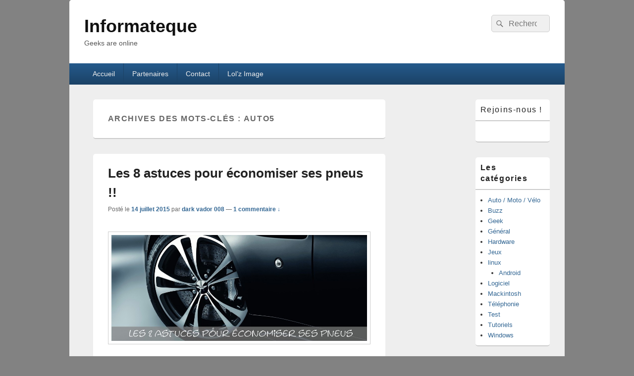

--- FILE ---
content_type: text/html; charset=UTF-8
request_url: https://www.informateque.net/tag/auto5/
body_size: 13213
content:
<!DOCTYPE html>
<!--[if IE 6]>
<html id="ie6" dir="ltr" lang="fr-FR"
	prefix="og: https://ogp.me/ns#" >
<![endif]-->
<!--[if IE 7]>
<html id="ie7" dir="ltr" lang="fr-FR"
	prefix="og: https://ogp.me/ns#" >
<![endif]-->
<!--[if IE 8]>
<html id="ie8" dir="ltr" lang="fr-FR"
	prefix="og: https://ogp.me/ns#" >
<![endif]-->
<!--[if !(IE 6) | !(IE 7) | !(IE 8)  ]><!-->
<html dir="ltr" lang="fr-FR"
	prefix="og: https://ogp.me/ns#" >
<!--<![endif]-->
<head>
<meta charset="UTF-8" />
<meta name="viewport" content="width=device-width, initial-scale=1">
<link rel="profile" href="http://gmpg.org/xfn/11" />
<link rel="pingback" href="https://www.informateque.net/xmlrpc.php" />
<title>auto5 - Informateque</title>

		<!-- All in One SEO 4.2.2 -->
		<meta name="robots" content="max-image-preview:large" />
		<link rel="canonical" href="https://www.informateque.net/tag/auto5/" />
		<script type="application/ld+json" class="aioseo-schema">
			{"@context":"https:\/\/schema.org","@graph":[{"@type":"WebSite","@id":"https:\/\/www.informateque.net\/#website","url":"https:\/\/www.informateque.net\/","name":"Informateque","description":"Geeks are online","inLanguage":"fr-FR","publisher":{"@id":"https:\/\/www.informateque.net\/#organization"}},{"@type":"Organization","@id":"https:\/\/www.informateque.net\/#organization","name":"Informateque","url":"https:\/\/www.informateque.net\/"},{"@type":"BreadcrumbList","@id":"https:\/\/www.informateque.net\/tag\/auto5\/#breadcrumblist","itemListElement":[{"@type":"ListItem","@id":"https:\/\/www.informateque.net\/#listItem","position":1,"item":{"@type":"WebPage","@id":"https:\/\/www.informateque.net\/","name":"Accueil","description":"Geeks are online","url":"https:\/\/www.informateque.net\/"},"nextItem":"https:\/\/www.informateque.net\/tag\/auto5\/#listItem"},{"@type":"ListItem","@id":"https:\/\/www.informateque.net\/tag\/auto5\/#listItem","position":2,"item":{"@type":"WebPage","@id":"https:\/\/www.informateque.net\/tag\/auto5\/","name":"auto5","url":"https:\/\/www.informateque.net\/tag\/auto5\/"},"previousItem":"https:\/\/www.informateque.net\/#listItem"}]},{"@type":"CollectionPage","@id":"https:\/\/www.informateque.net\/tag\/auto5\/#collectionpage","url":"https:\/\/www.informateque.net\/tag\/auto5\/","name":"auto5 - Informateque","inLanguage":"fr-FR","isPartOf":{"@id":"https:\/\/www.informateque.net\/#website"},"breadcrumb":{"@id":"https:\/\/www.informateque.net\/tag\/auto5\/#breadcrumblist"}}]}
		</script>
		<!-- All in One SEO -->

<link rel='dns-prefetch' href='//s.w.org' />
<link rel='dns-prefetch' href='//v0.wordpress.com' />
<link rel='dns-prefetch' href='//jetpack.wordpress.com' />
<link rel='dns-prefetch' href='//s0.wp.com' />
<link rel='dns-prefetch' href='//public-api.wordpress.com' />
<link rel='dns-prefetch' href='//0.gravatar.com' />
<link rel='dns-prefetch' href='//1.gravatar.com' />
<link rel='dns-prefetch' href='//2.gravatar.com' />
<link rel='dns-prefetch' href='//widgets.wp.com' />
<link rel="alternate" type="application/rss+xml" title="Informateque &raquo; Flux" href="https://www.informateque.net/feed/" />
<link rel="alternate" type="application/rss+xml" title="Informateque &raquo; Flux des commentaires" href="https://www.informateque.net/comments/feed/" />
<link rel="alternate" type="application/rss+xml" title="Informateque &raquo; Flux de l’étiquette auto5" href="https://www.informateque.net/tag/auto5/feed/" />
<script type="text/javascript">
window._wpemojiSettings = {"baseUrl":"https:\/\/s.w.org\/images\/core\/emoji\/14.0.0\/72x72\/","ext":".png","svgUrl":"https:\/\/s.w.org\/images\/core\/emoji\/14.0.0\/svg\/","svgExt":".svg","source":{"concatemoji":"https:\/\/www.informateque.net\/wp-includes\/js\/wp-emoji-release.min.js?ver=6.0.11"}};
/*! This file is auto-generated */
!function(e,a,t){var n,r,o,i=a.createElement("canvas"),p=i.getContext&&i.getContext("2d");function s(e,t){var a=String.fromCharCode,e=(p.clearRect(0,0,i.width,i.height),p.fillText(a.apply(this,e),0,0),i.toDataURL());return p.clearRect(0,0,i.width,i.height),p.fillText(a.apply(this,t),0,0),e===i.toDataURL()}function c(e){var t=a.createElement("script");t.src=e,t.defer=t.type="text/javascript",a.getElementsByTagName("head")[0].appendChild(t)}for(o=Array("flag","emoji"),t.supports={everything:!0,everythingExceptFlag:!0},r=0;r<o.length;r++)t.supports[o[r]]=function(e){if(!p||!p.fillText)return!1;switch(p.textBaseline="top",p.font="600 32px Arial",e){case"flag":return s([127987,65039,8205,9895,65039],[127987,65039,8203,9895,65039])?!1:!s([55356,56826,55356,56819],[55356,56826,8203,55356,56819])&&!s([55356,57332,56128,56423,56128,56418,56128,56421,56128,56430,56128,56423,56128,56447],[55356,57332,8203,56128,56423,8203,56128,56418,8203,56128,56421,8203,56128,56430,8203,56128,56423,8203,56128,56447]);case"emoji":return!s([129777,127995,8205,129778,127999],[129777,127995,8203,129778,127999])}return!1}(o[r]),t.supports.everything=t.supports.everything&&t.supports[o[r]],"flag"!==o[r]&&(t.supports.everythingExceptFlag=t.supports.everythingExceptFlag&&t.supports[o[r]]);t.supports.everythingExceptFlag=t.supports.everythingExceptFlag&&!t.supports.flag,t.DOMReady=!1,t.readyCallback=function(){t.DOMReady=!0},t.supports.everything||(n=function(){t.readyCallback()},a.addEventListener?(a.addEventListener("DOMContentLoaded",n,!1),e.addEventListener("load",n,!1)):(e.attachEvent("onload",n),a.attachEvent("onreadystatechange",function(){"complete"===a.readyState&&t.readyCallback()})),(e=t.source||{}).concatemoji?c(e.concatemoji):e.wpemoji&&e.twemoji&&(c(e.twemoji),c(e.wpemoji)))}(window,document,window._wpemojiSettings);
</script>
<style type="text/css">
img.wp-smiley,
img.emoji {
	display: inline !important;
	border: none !important;
	box-shadow: none !important;
	height: 1em !important;
	width: 1em !important;
	margin: 0 0.07em !important;
	vertical-align: -0.1em !important;
	background: none !important;
	padding: 0 !important;
}
</style>
	<link rel='stylesheet' id='wp-block-library-css'  href='https://www.informateque.net/wp-includes/css/dist/block-library/style.min.css?ver=6.0.11' type='text/css' media='all' />
<style id='wp-block-library-inline-css' type='text/css'>
.has-text-align-justify{text-align:justify;}
</style>
<style id='wp-block-library-theme-inline-css' type='text/css'>
.wp-block-audio figcaption{color:#555;font-size:13px;text-align:center}.is-dark-theme .wp-block-audio figcaption{color:hsla(0,0%,100%,.65)}.wp-block-code{border:1px solid #ccc;border-radius:4px;font-family:Menlo,Consolas,monaco,monospace;padding:.8em 1em}.wp-block-embed figcaption{color:#555;font-size:13px;text-align:center}.is-dark-theme .wp-block-embed figcaption{color:hsla(0,0%,100%,.65)}.blocks-gallery-caption{color:#555;font-size:13px;text-align:center}.is-dark-theme .blocks-gallery-caption{color:hsla(0,0%,100%,.65)}.wp-block-image figcaption{color:#555;font-size:13px;text-align:center}.is-dark-theme .wp-block-image figcaption{color:hsla(0,0%,100%,.65)}.wp-block-pullquote{border-top:4px solid;border-bottom:4px solid;margin-bottom:1.75em;color:currentColor}.wp-block-pullquote__citation,.wp-block-pullquote cite,.wp-block-pullquote footer{color:currentColor;text-transform:uppercase;font-size:.8125em;font-style:normal}.wp-block-quote{border-left:.25em solid;margin:0 0 1.75em;padding-left:1em}.wp-block-quote cite,.wp-block-quote footer{color:currentColor;font-size:.8125em;position:relative;font-style:normal}.wp-block-quote.has-text-align-right{border-left:none;border-right:.25em solid;padding-left:0;padding-right:1em}.wp-block-quote.has-text-align-center{border:none;padding-left:0}.wp-block-quote.is-large,.wp-block-quote.is-style-large,.wp-block-quote.is-style-plain{border:none}.wp-block-search .wp-block-search__label{font-weight:700}:where(.wp-block-group.has-background){padding:1.25em 2.375em}.wp-block-separator.has-css-opacity{opacity:.4}.wp-block-separator{border:none;border-bottom:2px solid;margin-left:auto;margin-right:auto}.wp-block-separator.has-alpha-channel-opacity{opacity:1}.wp-block-separator:not(.is-style-wide):not(.is-style-dots){width:100px}.wp-block-separator.has-background:not(.is-style-dots){border-bottom:none;height:1px}.wp-block-separator.has-background:not(.is-style-wide):not(.is-style-dots){height:2px}.wp-block-table thead{border-bottom:3px solid}.wp-block-table tfoot{border-top:3px solid}.wp-block-table td,.wp-block-table th{padding:.5em;border:1px solid;word-break:normal}.wp-block-table figcaption{color:#555;font-size:13px;text-align:center}.is-dark-theme .wp-block-table figcaption{color:hsla(0,0%,100%,.65)}.wp-block-video figcaption{color:#555;font-size:13px;text-align:center}.is-dark-theme .wp-block-video figcaption{color:hsla(0,0%,100%,.65)}.wp-block-template-part.has-background{padding:1.25em 2.375em;margin-top:0;margin-bottom:0}
</style>
<link rel='stylesheet' id='mediaelement-css'  href='https://www.informateque.net/wp-includes/js/mediaelement/mediaelementplayer-legacy.min.css?ver=4.2.16' type='text/css' media='all' />
<link rel='stylesheet' id='wp-mediaelement-css'  href='https://www.informateque.net/wp-includes/js/mediaelement/wp-mediaelement.min.css?ver=6.0.11' type='text/css' media='all' />
<style id='global-styles-inline-css' type='text/css'>
body{--wp--preset--color--black: #000000;--wp--preset--color--cyan-bluish-gray: #abb8c3;--wp--preset--color--white: #ffffff;--wp--preset--color--pale-pink: #f78da7;--wp--preset--color--vivid-red: #cf2e2e;--wp--preset--color--luminous-vivid-orange: #ff6900;--wp--preset--color--luminous-vivid-amber: #fcb900;--wp--preset--color--light-green-cyan: #7bdcb5;--wp--preset--color--vivid-green-cyan: #00d084;--wp--preset--color--pale-cyan-blue: #8ed1fc;--wp--preset--color--vivid-cyan-blue: #0693e3;--wp--preset--color--vivid-purple: #9b51e0;--wp--preset--color--dark-gray: #373737;--wp--preset--color--medium-gray: #cccccc;--wp--preset--color--light-gray: #eeeeee;--wp--preset--color--blue: #1982d1;--wp--preset--gradient--vivid-cyan-blue-to-vivid-purple: linear-gradient(135deg,rgba(6,147,227,1) 0%,rgb(155,81,224) 100%);--wp--preset--gradient--light-green-cyan-to-vivid-green-cyan: linear-gradient(135deg,rgb(122,220,180) 0%,rgb(0,208,130) 100%);--wp--preset--gradient--luminous-vivid-amber-to-luminous-vivid-orange: linear-gradient(135deg,rgba(252,185,0,1) 0%,rgba(255,105,0,1) 100%);--wp--preset--gradient--luminous-vivid-orange-to-vivid-red: linear-gradient(135deg,rgba(255,105,0,1) 0%,rgb(207,46,46) 100%);--wp--preset--gradient--very-light-gray-to-cyan-bluish-gray: linear-gradient(135deg,rgb(238,238,238) 0%,rgb(169,184,195) 100%);--wp--preset--gradient--cool-to-warm-spectrum: linear-gradient(135deg,rgb(74,234,220) 0%,rgb(151,120,209) 20%,rgb(207,42,186) 40%,rgb(238,44,130) 60%,rgb(251,105,98) 80%,rgb(254,248,76) 100%);--wp--preset--gradient--blush-light-purple: linear-gradient(135deg,rgb(255,206,236) 0%,rgb(152,150,240) 100%);--wp--preset--gradient--blush-bordeaux: linear-gradient(135deg,rgb(254,205,165) 0%,rgb(254,45,45) 50%,rgb(107,0,62) 100%);--wp--preset--gradient--luminous-dusk: linear-gradient(135deg,rgb(255,203,112) 0%,rgb(199,81,192) 50%,rgb(65,88,208) 100%);--wp--preset--gradient--pale-ocean: linear-gradient(135deg,rgb(255,245,203) 0%,rgb(182,227,212) 50%,rgb(51,167,181) 100%);--wp--preset--gradient--electric-grass: linear-gradient(135deg,rgb(202,248,128) 0%,rgb(113,206,126) 100%);--wp--preset--gradient--midnight: linear-gradient(135deg,rgb(2,3,129) 0%,rgb(40,116,252) 100%);--wp--preset--duotone--dark-grayscale: url('#wp-duotone-dark-grayscale');--wp--preset--duotone--grayscale: url('#wp-duotone-grayscale');--wp--preset--duotone--purple-yellow: url('#wp-duotone-purple-yellow');--wp--preset--duotone--blue-red: url('#wp-duotone-blue-red');--wp--preset--duotone--midnight: url('#wp-duotone-midnight');--wp--preset--duotone--magenta-yellow: url('#wp-duotone-magenta-yellow');--wp--preset--duotone--purple-green: url('#wp-duotone-purple-green');--wp--preset--duotone--blue-orange: url('#wp-duotone-blue-orange');--wp--preset--font-size--small: 14px;--wp--preset--font-size--medium: 20px;--wp--preset--font-size--large: 24px;--wp--preset--font-size--x-large: 42px;--wp--preset--font-size--normal: 16px;--wp--preset--font-size--huge: 26px;}.has-black-color{color: var(--wp--preset--color--black) !important;}.has-cyan-bluish-gray-color{color: var(--wp--preset--color--cyan-bluish-gray) !important;}.has-white-color{color: var(--wp--preset--color--white) !important;}.has-pale-pink-color{color: var(--wp--preset--color--pale-pink) !important;}.has-vivid-red-color{color: var(--wp--preset--color--vivid-red) !important;}.has-luminous-vivid-orange-color{color: var(--wp--preset--color--luminous-vivid-orange) !important;}.has-luminous-vivid-amber-color{color: var(--wp--preset--color--luminous-vivid-amber) !important;}.has-light-green-cyan-color{color: var(--wp--preset--color--light-green-cyan) !important;}.has-vivid-green-cyan-color{color: var(--wp--preset--color--vivid-green-cyan) !important;}.has-pale-cyan-blue-color{color: var(--wp--preset--color--pale-cyan-blue) !important;}.has-vivid-cyan-blue-color{color: var(--wp--preset--color--vivid-cyan-blue) !important;}.has-vivid-purple-color{color: var(--wp--preset--color--vivid-purple) !important;}.has-black-background-color{background-color: var(--wp--preset--color--black) !important;}.has-cyan-bluish-gray-background-color{background-color: var(--wp--preset--color--cyan-bluish-gray) !important;}.has-white-background-color{background-color: var(--wp--preset--color--white) !important;}.has-pale-pink-background-color{background-color: var(--wp--preset--color--pale-pink) !important;}.has-vivid-red-background-color{background-color: var(--wp--preset--color--vivid-red) !important;}.has-luminous-vivid-orange-background-color{background-color: var(--wp--preset--color--luminous-vivid-orange) !important;}.has-luminous-vivid-amber-background-color{background-color: var(--wp--preset--color--luminous-vivid-amber) !important;}.has-light-green-cyan-background-color{background-color: var(--wp--preset--color--light-green-cyan) !important;}.has-vivid-green-cyan-background-color{background-color: var(--wp--preset--color--vivid-green-cyan) !important;}.has-pale-cyan-blue-background-color{background-color: var(--wp--preset--color--pale-cyan-blue) !important;}.has-vivid-cyan-blue-background-color{background-color: var(--wp--preset--color--vivid-cyan-blue) !important;}.has-vivid-purple-background-color{background-color: var(--wp--preset--color--vivid-purple) !important;}.has-black-border-color{border-color: var(--wp--preset--color--black) !important;}.has-cyan-bluish-gray-border-color{border-color: var(--wp--preset--color--cyan-bluish-gray) !important;}.has-white-border-color{border-color: var(--wp--preset--color--white) !important;}.has-pale-pink-border-color{border-color: var(--wp--preset--color--pale-pink) !important;}.has-vivid-red-border-color{border-color: var(--wp--preset--color--vivid-red) !important;}.has-luminous-vivid-orange-border-color{border-color: var(--wp--preset--color--luminous-vivid-orange) !important;}.has-luminous-vivid-amber-border-color{border-color: var(--wp--preset--color--luminous-vivid-amber) !important;}.has-light-green-cyan-border-color{border-color: var(--wp--preset--color--light-green-cyan) !important;}.has-vivid-green-cyan-border-color{border-color: var(--wp--preset--color--vivid-green-cyan) !important;}.has-pale-cyan-blue-border-color{border-color: var(--wp--preset--color--pale-cyan-blue) !important;}.has-vivid-cyan-blue-border-color{border-color: var(--wp--preset--color--vivid-cyan-blue) !important;}.has-vivid-purple-border-color{border-color: var(--wp--preset--color--vivid-purple) !important;}.has-vivid-cyan-blue-to-vivid-purple-gradient-background{background: var(--wp--preset--gradient--vivid-cyan-blue-to-vivid-purple) !important;}.has-light-green-cyan-to-vivid-green-cyan-gradient-background{background: var(--wp--preset--gradient--light-green-cyan-to-vivid-green-cyan) !important;}.has-luminous-vivid-amber-to-luminous-vivid-orange-gradient-background{background: var(--wp--preset--gradient--luminous-vivid-amber-to-luminous-vivid-orange) !important;}.has-luminous-vivid-orange-to-vivid-red-gradient-background{background: var(--wp--preset--gradient--luminous-vivid-orange-to-vivid-red) !important;}.has-very-light-gray-to-cyan-bluish-gray-gradient-background{background: var(--wp--preset--gradient--very-light-gray-to-cyan-bluish-gray) !important;}.has-cool-to-warm-spectrum-gradient-background{background: var(--wp--preset--gradient--cool-to-warm-spectrum) !important;}.has-blush-light-purple-gradient-background{background: var(--wp--preset--gradient--blush-light-purple) !important;}.has-blush-bordeaux-gradient-background{background: var(--wp--preset--gradient--blush-bordeaux) !important;}.has-luminous-dusk-gradient-background{background: var(--wp--preset--gradient--luminous-dusk) !important;}.has-pale-ocean-gradient-background{background: var(--wp--preset--gradient--pale-ocean) !important;}.has-electric-grass-gradient-background{background: var(--wp--preset--gradient--electric-grass) !important;}.has-midnight-gradient-background{background: var(--wp--preset--gradient--midnight) !important;}.has-small-font-size{font-size: var(--wp--preset--font-size--small) !important;}.has-medium-font-size{font-size: var(--wp--preset--font-size--medium) !important;}.has-large-font-size{font-size: var(--wp--preset--font-size--large) !important;}.has-x-large-font-size{font-size: var(--wp--preset--font-size--x-large) !important;}
</style>
<link rel='stylesheet' id='responsive-lightbox-nivo-css'  href='https://www.informateque.net/wp-content/plugins/responsive-lightbox/assets/nivo/nivo-lightbox.min.css?ver=2.4.5' type='text/css' media='all' />
<link rel='stylesheet' id='responsive-lightbox-nivo-default-css'  href='https://www.informateque.net/wp-content/plugins/responsive-lightbox/assets/nivo/themes/default/default.css?ver=2.4.5' type='text/css' media='all' />
<link rel='stylesheet' id='st-widget-css'  href='https://www.informateque.net/wp-content/plugins/share-this/css/style.css?ver=6.0.11' type='text/css' media='all' />
<link rel='stylesheet' id='genericons-css'  href='https://www.informateque.net/wp-content/plugins/jetpack/_inc/genericons/genericons/genericons.css?ver=3.1' type='text/css' media='all' />
<link rel='stylesheet' id='catchbox-style-css'  href='https://www.informateque.net/wp-content/themes/catch-box/style.css?ver=20220710-205305' type='text/css' media='all' />
<link rel='stylesheet' id='catchbox-block-style-css'  href='https://www.informateque.net/wp-content/themes/catch-box/css/blocks.css?ver=1.0' type='text/css' media='all' />
<link rel='stylesheet' id='blue-css'  href='https://www.informateque.net/wp-content/themes/catch-box/colors/blue.css' type='text/css' media='all' />
<!-- Inline jetpack_facebook_likebox -->
<style id='jetpack_facebook_likebox-inline-css' type='text/css'>
.widget_facebook_likebox {
	overflow: hidden;
}

</style>
<link rel='stylesheet' id='social-logos-css'  href='https://www.informateque.net/wp-content/plugins/jetpack/_inc/social-logos/social-logos.min.css?ver=11.1.4' type='text/css' media='all' />
<link rel='stylesheet' id='jetpack_css-css'  href='https://www.informateque.net/wp-content/plugins/jetpack/css/jetpack.css?ver=11.1.4' type='text/css' media='all' />
<script type='text/javascript' src='https://www.informateque.net/wp-includes/js/jquery/jquery.min.js?ver=3.6.0' id='jquery-core-js'></script>
<script type='text/javascript' src='https://www.informateque.net/wp-includes/js/jquery/jquery-migrate.min.js?ver=3.3.2' id='jquery-migrate-js'></script>
<script type='text/javascript' src='https://www.informateque.net/wp-content/plugins/responsive-lightbox/assets/nivo/nivo-lightbox.min.js?ver=2.4.5' id='responsive-lightbox-nivo-js'></script>
<script type='text/javascript' src='https://www.informateque.net/wp-includes/js/underscore.min.js?ver=1.13.3' id='underscore-js'></script>
<script type='text/javascript' src='https://www.informateque.net/wp-content/plugins/responsive-lightbox/assets/infinitescroll/infinite-scroll.pkgd.min.js?ver=6.0.11' id='responsive-lightbox-infinite-scroll-js'></script>
<script type='text/javascript' id='responsive-lightbox-js-before'>
var rlArgs = {"script":"nivo","selector":"lightbox","customEvents":"","activeGalleries":true,"effect":"fade","clickOverlayToClose":true,"keyboardNav":true,"errorMessage":"The requested content cannot be loaded. Please try again later.","woocommerce_gallery":false,"ajaxurl":"https:\/\/www.informateque.net\/wp-admin\/admin-ajax.php","nonce":"e2cdba698c","preview":false,"postId":3484,"scriptExtension":false};
</script>
<script type='text/javascript' src='https://www.informateque.net/wp-content/plugins/responsive-lightbox/js/front.js?ver=2.4.5' id='responsive-lightbox-js'></script>
<script type='text/javascript' id='catchbox-menu-js-extra'>
/* <![CDATA[ */
var screenReaderText = {"expand":"ouvrir le menu enfant","collapse":"refermer le menu enfant"};
/* ]]> */
</script>
<script type='text/javascript' src='https://www.informateque.net/wp-content/themes/catch-box/js/menu.min.js?ver=2.1.1.1' id='catchbox-menu-js'></script>
<script type='text/javascript' src='https://www.informateque.net/wp-content/themes/catch-box/js/html5.min.js?ver=3.7.3' id='catchbox-html5-js'></script>
<link rel="https://api.w.org/" href="https://www.informateque.net/wp-json/" /><link rel="alternate" type="application/json" href="https://www.informateque.net/wp-json/wp/v2/tags/1396" /><link rel="EditURI" type="application/rsd+xml" title="RSD" href="https://www.informateque.net/xmlrpc.php?rsd" />
<link rel="wlwmanifest" type="application/wlwmanifest+xml" href="https://www.informateque.net/wp-includes/wlwmanifest.xml" /> 
<meta name="generator" content="WordPress 6.0.11" />
<script charset="utf-8" type="text/javascript">var switchTo5x=true;</script>
<script charset="utf-8" type="text/javascript" src="http://w.sharethis.com/button/buttons.js"></script>
<script charset="utf-8" type="text/javascript">stLight.options({"publisher":"3f3365c6-cb98-4d68-ab2b-bde080a28b17","doNotCopy":false,"hashAddressBar":false,"doNotHash":false});var st_type="wordpress4.0.1";</script>
<style>img#wpstats{display:none}</style>
		<style>
		/* Link color */
		a,
		#site-title a:focus,
		#site-title a:hover,
		#site-title a:active,
		.entry-title a:hover,
		.entry-title a:focus,
		.entry-title a:active,
		.widget_catchbox_ephemera .comments-link a:hover,
		section.recent-posts .other-recent-posts a[rel="bookmark"]:hover,
		section.recent-posts .other-recent-posts .comments-link a:hover,
		.format-image footer.entry-meta a:hover,
		#site-generator a:hover {
			color: #326693;
		}
		section.recent-posts .other-recent-posts .comments-link a:hover {
			border-color: #326693;
		}
	</style>
<style type="text/css">.recentcomments a{display:inline !important;padding:0 !important;margin:0 !important;}</style><style type="text/css" id="custom-background-css">
body.custom-background { background-color: #828282; }
</style>
	<style type="text/css" id="wp-custom-css">/*
Bienvenue dans l&rsquo;éditeur CSS de l&rsquo;extension Design !

CSS (Cascading Style Sheets) est un langage qui fournit des informations à
votre navigateur concernant le style de la page web que vous visitez. Vous
pouvez maintenant supprimer ces commentaires et commencer à ajouter votre
propre code CSS.

Par défaut, cette feuille de style sera chargée après la feuille de
style de votre thème, ce qui veut dire que les nouvelles règles que vous
ajouterez ici pourront remplacer celles créées par le thème.

Vous pouvez donc ajouter ici les changements que vous souhaitez apporter à
votre thème, sans avoir à copier la feuille de style existante de
celui-ci, ou avoir à recréer toutes les règles de style de votre thème.
*/
.no-sidebar #primary {
	width: 100%;
}

#page {
	margin: 0 auto 2em;
	max-width: 100%;
}

#primary {
	margin: 0 -5% 0 0;
}

#content {
	margin: 0 5% 0 3%;
	width: 100%;
}

#secondary {
	width: 16%;
}</style>	<link type="text/css" rel="stylesheet" href="https://www.informateque.net/wp-content/plugins/syntaxhighlighter-plus/syntaxhighlighter/styles/shCore.css"></link>
	<link type="text/css" rel="stylesheet" href="https://www.informateque.net/wp-content/plugins/syntaxhighlighter-plus/syntaxhighlighter/styles/shThemeEmacs.css"></link>
</head>

<body class="archive tag tag-auto5 tag-1396 custom-background wp-embed-responsive right-sidebar one-menu header-image-top">

<svg xmlns="http://www.w3.org/2000/svg" viewBox="0 0 0 0" width="0" height="0" focusable="false" role="none" style="visibility: hidden; position: absolute; left: -9999px; overflow: hidden;" ><defs><filter id="wp-duotone-dark-grayscale"><feColorMatrix color-interpolation-filters="sRGB" type="matrix" values=" .299 .587 .114 0 0 .299 .587 .114 0 0 .299 .587 .114 0 0 .299 .587 .114 0 0 " /><feComponentTransfer color-interpolation-filters="sRGB" ><feFuncR type="table" tableValues="0 0.49803921568627" /><feFuncG type="table" tableValues="0 0.49803921568627" /><feFuncB type="table" tableValues="0 0.49803921568627" /><feFuncA type="table" tableValues="1 1" /></feComponentTransfer><feComposite in2="SourceGraphic" operator="in" /></filter></defs></svg><svg xmlns="http://www.w3.org/2000/svg" viewBox="0 0 0 0" width="0" height="0" focusable="false" role="none" style="visibility: hidden; position: absolute; left: -9999px; overflow: hidden;" ><defs><filter id="wp-duotone-grayscale"><feColorMatrix color-interpolation-filters="sRGB" type="matrix" values=" .299 .587 .114 0 0 .299 .587 .114 0 0 .299 .587 .114 0 0 .299 .587 .114 0 0 " /><feComponentTransfer color-interpolation-filters="sRGB" ><feFuncR type="table" tableValues="0 1" /><feFuncG type="table" tableValues="0 1" /><feFuncB type="table" tableValues="0 1" /><feFuncA type="table" tableValues="1 1" /></feComponentTransfer><feComposite in2="SourceGraphic" operator="in" /></filter></defs></svg><svg xmlns="http://www.w3.org/2000/svg" viewBox="0 0 0 0" width="0" height="0" focusable="false" role="none" style="visibility: hidden; position: absolute; left: -9999px; overflow: hidden;" ><defs><filter id="wp-duotone-purple-yellow"><feColorMatrix color-interpolation-filters="sRGB" type="matrix" values=" .299 .587 .114 0 0 .299 .587 .114 0 0 .299 .587 .114 0 0 .299 .587 .114 0 0 " /><feComponentTransfer color-interpolation-filters="sRGB" ><feFuncR type="table" tableValues="0.54901960784314 0.98823529411765" /><feFuncG type="table" tableValues="0 1" /><feFuncB type="table" tableValues="0.71764705882353 0.25490196078431" /><feFuncA type="table" tableValues="1 1" /></feComponentTransfer><feComposite in2="SourceGraphic" operator="in" /></filter></defs></svg><svg xmlns="http://www.w3.org/2000/svg" viewBox="0 0 0 0" width="0" height="0" focusable="false" role="none" style="visibility: hidden; position: absolute; left: -9999px; overflow: hidden;" ><defs><filter id="wp-duotone-blue-red"><feColorMatrix color-interpolation-filters="sRGB" type="matrix" values=" .299 .587 .114 0 0 .299 .587 .114 0 0 .299 .587 .114 0 0 .299 .587 .114 0 0 " /><feComponentTransfer color-interpolation-filters="sRGB" ><feFuncR type="table" tableValues="0 1" /><feFuncG type="table" tableValues="0 0.27843137254902" /><feFuncB type="table" tableValues="0.5921568627451 0.27843137254902" /><feFuncA type="table" tableValues="1 1" /></feComponentTransfer><feComposite in2="SourceGraphic" operator="in" /></filter></defs></svg><svg xmlns="http://www.w3.org/2000/svg" viewBox="0 0 0 0" width="0" height="0" focusable="false" role="none" style="visibility: hidden; position: absolute; left: -9999px; overflow: hidden;" ><defs><filter id="wp-duotone-midnight"><feColorMatrix color-interpolation-filters="sRGB" type="matrix" values=" .299 .587 .114 0 0 .299 .587 .114 0 0 .299 .587 .114 0 0 .299 .587 .114 0 0 " /><feComponentTransfer color-interpolation-filters="sRGB" ><feFuncR type="table" tableValues="0 0" /><feFuncG type="table" tableValues="0 0.64705882352941" /><feFuncB type="table" tableValues="0 1" /><feFuncA type="table" tableValues="1 1" /></feComponentTransfer><feComposite in2="SourceGraphic" operator="in" /></filter></defs></svg><svg xmlns="http://www.w3.org/2000/svg" viewBox="0 0 0 0" width="0" height="0" focusable="false" role="none" style="visibility: hidden; position: absolute; left: -9999px; overflow: hidden;" ><defs><filter id="wp-duotone-magenta-yellow"><feColorMatrix color-interpolation-filters="sRGB" type="matrix" values=" .299 .587 .114 0 0 .299 .587 .114 0 0 .299 .587 .114 0 0 .299 .587 .114 0 0 " /><feComponentTransfer color-interpolation-filters="sRGB" ><feFuncR type="table" tableValues="0.78039215686275 1" /><feFuncG type="table" tableValues="0 0.94901960784314" /><feFuncB type="table" tableValues="0.35294117647059 0.47058823529412" /><feFuncA type="table" tableValues="1 1" /></feComponentTransfer><feComposite in2="SourceGraphic" operator="in" /></filter></defs></svg><svg xmlns="http://www.w3.org/2000/svg" viewBox="0 0 0 0" width="0" height="0" focusable="false" role="none" style="visibility: hidden; position: absolute; left: -9999px; overflow: hidden;" ><defs><filter id="wp-duotone-purple-green"><feColorMatrix color-interpolation-filters="sRGB" type="matrix" values=" .299 .587 .114 0 0 .299 .587 .114 0 0 .299 .587 .114 0 0 .299 .587 .114 0 0 " /><feComponentTransfer color-interpolation-filters="sRGB" ><feFuncR type="table" tableValues="0.65098039215686 0.40392156862745" /><feFuncG type="table" tableValues="0 1" /><feFuncB type="table" tableValues="0.44705882352941 0.4" /><feFuncA type="table" tableValues="1 1" /></feComponentTransfer><feComposite in2="SourceGraphic" operator="in" /></filter></defs></svg><svg xmlns="http://www.w3.org/2000/svg" viewBox="0 0 0 0" width="0" height="0" focusable="false" role="none" style="visibility: hidden; position: absolute; left: -9999px; overflow: hidden;" ><defs><filter id="wp-duotone-blue-orange"><feColorMatrix color-interpolation-filters="sRGB" type="matrix" values=" .299 .587 .114 0 0 .299 .587 .114 0 0 .299 .587 .114 0 0 .299 .587 .114 0 0 " /><feComponentTransfer color-interpolation-filters="sRGB" ><feFuncR type="table" tableValues="0.098039215686275 1" /><feFuncG type="table" tableValues="0 0.66274509803922" /><feFuncB type="table" tableValues="0.84705882352941 0.41960784313725" /><feFuncA type="table" tableValues="1 1" /></feComponentTransfer><feComposite in2="SourceGraphic" operator="in" /></filter></defs></svg>

<div id="page" class="hfeed site">

	<a href="#main" class="skip-link screen-reader-text">Aller au contenu principal</a>
	<header id="branding" role="banner">

    	
    	<div id="header-content" class="clearfix">

			<div class="logo-wrap clearfix">	<div id="hgroup" class="site-details">
					<p id="site-title"><a href="https://www.informateque.net/" rel="home">Informateque</a></p>
					<p id="site-description">Geeks are online </p>
			
   	</div><!-- #hgroup -->
</div><!-- .logo-wrap -->	<form role="search" method="get" class="searchform" action="https://www.informateque.net/">
		<label>
			<span class="screen-reader-text">Recherche :</span>
			<input type="search" class="search-field" placeholder="Rechercher" value="" name="s" title="Recherche :" />
		</label>
		<button type="submit" class="search-submit"><span class="screen-reader-text">Rechercher</span></button>
	</form>

		</div><!-- #header-content -->

    	    <div class="menu-access-wrap mobile-header-menu clearfix">
        <div id="mobile-header-left-menu" class="mobile-menu-anchor primary-menu">
            <a href="#mobile-header-left-nav" id="menu-toggle-primary" class="genericon genericon-menu">
                <span class="mobile-menu-text">Menu</span>
            </a>
        </div><!-- #mobile-header-left-menu -->
            
        
        <div id="site-header-menu-primary" class="site-header-menu">
            <nav id="access" class="main-navigation menu-focus" role="navigation" aria-label="Menu principal">
            
                <h3 class="screen-reader-text">Menu principal</h3>
                <div class="menu-header-container"><ul class="menu"><li id="menu-item-3010" class="menu-item menu-item-type-custom menu-item-object-custom menu-item-home menu-item-3010"><a href="http://www.informateque.net">Accueil</a></li>
<li id="menu-item-3008" class="menu-item menu-item-type-post_type menu-item-object-page menu-item-3008"><a href="https://www.informateque.net/partenaires/">Partenaires</a></li>
<li id="menu-item-3009" class="menu-item menu-item-type-post_type menu-item-object-page menu-item-3009"><a href="https://www.informateque.net/contact/">Contact</a></li>
<li id="menu-item-3011" class="menu-item menu-item-type-taxonomy menu-item-object-category menu-item-3011"><a href="https://www.informateque.net/category/buzz/">Lol&rsquo;z Image</a></li>
</ul></div>            </nav><!-- #access -->
        </div><!-- .site-header-menu -->

            </div><!-- .menu-access-wrap -->
    
	</header><!-- #branding -->

	
	
	<div id="main" class="clearfix">

		
		<div id="primary" class="content-area">

			
			<div id="content" role="main">
				
			
				<header class="page-header">
					<h1 class="page-title">Archives des mots-clés : <span>auto5</span></h1>

									</header>

								
					
	<article id="post-3484" class="post-3484 post type-post status-publish format-standard has-post-thumbnail hentry category-automotovelo category-tuto tag-auto5 tag-crevaison tag-creve tag-dunlop tag-goodyear tag-michelin tag-moto tag-norauto tag-pirelli tag-pneu tag-train tag-usure tag-voiture">
		<header class="entry-header">
							<h2 class="entry-title"><a href="https://www.informateque.net/les-8-astuces-pour-economiser-ses-pneus/" title="Permalien pour Les 8 astuces pour économiser ses pneus !!" rel="bookmark">Les 8 astuces pour économiser ses pneus !!</a></h2>
			
			                <div class="entry-meta">
                    <span class="sep">Posté le </span><a href="https://www.informateque.net/les-8-astuces-pour-economiser-ses-pneus/" title="19 h 09 min" rel="bookmark"><time class="entry-date updated" datetime="2015-07-14T19:09:09+01:00" pubdate>14 juillet 2015</time></a><span class="by-author"> <span class="sep"> par </span> <span class="author vcard"><a class="url fn n" href="https://www.informateque.net/author/dark-vador-008/" title="Voir tous les articles par dark vador 008" rel="author">dark vador 008</a></span></span>                                        	<span class="sep sep-comment"> &mdash; </span>
                        <span class="comments-link">
                         	<a href="https://www.informateque.net/les-8-astuces-pour-economiser-ses-pneus/#comments">1 commentaire &darr;</a>                        </span>
                                    </div><!-- .entry-meta -->
					</header><!-- .entry-header -->

		 		<div class="entry-content">
			<p style="text-align: justify;"><a href="http://www.informateque.net/wp-content/uploads/2015/07/economiser_pneu_voiture.jpg" data-rel="lightbox-image-0" data-rl_title="" data-rl_caption="" title=""><img loading="lazy" class="size-large wp-image-3486" src="http://www.informateque.net/wp-content/uploads/2015/07/economiser_pneu_voiture-1024x423.jpg" alt="comment économiser ses pneus" width="1024" height="423" srcset="https://www.informateque.net/wp-content/uploads/2015/07/economiser_pneu_voiture-1024x423.jpg 1024w, https://www.informateque.net/wp-content/uploads/2015/07/economiser_pneu_voiture-300x125.jpg 300w, https://www.informateque.net/wp-content/uploads/2015/07/economiser_pneu_voiture.jpg 1917w" sizes="(max-width: 1024px) 100vw, 1024px" /></a></p>
<p style="text-align: justify;">Hello les amis <img src="https://www.informateque.net/wp-includes/images/smilies/mrgreen.png" alt=":mrgreen:" class="wp-smiley" style="height: 1em; max-height: 1em;" /> !!</p>
<p style="text-align: justify;">Alors certains se posent la question de comment économiser ses pneus de voiture (voir peu être de moto qui sait) 😉 J&rsquo;imagine que le gestionnaire des véhicules d&rsquo;une société devrait faire lire ceci à ses utilisateurs 😉</p>
<p style="text-align: justify;">Alors voici les 8 astuces pour économiser ses pneus :</p>
<p style="text-align: justify;"><strong>Évitez les accélérations franches</strong></p>
<p style="text-align: justify;">Afin d&rsquo;économiser vos pneus au maximum, éviter les fortes accélération car l&rsquo;usure du pneu est plus sensible lorsque la pédale de droite vous démange <img src="https://www.informateque.net/wp-includes/images/smilies/mrgreen.png" alt=":mrgreen:" class="wp-smiley" style="height: 1em; max-height: 1em;" /></p>
<p style="text-align: justify;">
<p style="text-align: justify;"><strong>Vérifier la pression de vos pneus</strong></p>
<p style="text-align: justify;">C&rsquo;est un conseil simple mais que beaucoup n&rsquo;utilisent pas.. et bon nombre de véhicule circulent avec un pneu gonflé à la mauvaise pression, en effet un pneu la bonne pression limite une usure prématurée et les problèmes de comportement routier du véhicule. Cela augmente aussi donc la sécurité et le risque d&rsquo;accident.</p>
<p style="text-align: justify;">
<p style="text-align: justify;"><strong>Ne freinez pas comme un bourrin !</strong></p>
<p style="text-align: justify;">Tout comme les accélérations il vaut mieux limiter les freinages brusque, n&rsquo;oubliez pas lorsque vos pneus exerce une force pour arrêter votre véhicule si vous forcez dessus (jusqu’à bloquer les roues) la gomme s&rsquo;arrache du pneu à petite échelle biensur et donc s&rsquo;use. Utilisez au maximum votre frein moteur et prévoyez une bonne distance de freinage lorsque vous vous approchez d&rsquo;un feu tricolore parfois il ne faudra même pas s&rsquo;arrêter pour repartir.</p>
<p style="text-align: justify;">
<p style="text-align: justify;"><strong>Contrôlez le train avant</strong></p>
<p style="text-align: justify;">Vous remarquez une usure inégale sur vos pneus ou l&rsquo;avant de votre voiture flotte sur la route, demandez à votre mécanicien de contrôler votre train avant, en effet votre véhicule aura peut être besoin d&rsquo;une géométrie, un équilibrage des roues  ou encore un changement d’amortisseur.</p>
<p style="text-align: justify;">
<p style="text-align: justify;"><strong>La direction assisté tue un pneu lors des créneau</strong></p>
<p style="text-align: justify;">Fini le temps ou l&rsquo;on usait de la force de ses bras pour tourner son volant à l&rsquo;arrêt, si vous avez connu cette époque laissez un petit commentaire en dessous 😉 En effet le fait de faire tourner son volant sur place use inégalement le pneu car il force dessus à un endroit préci, une technique lorsque l&rsquo;ont avait pas de direction assisté était de faire avancer son véhicule pendant que l&rsquo;on tournait ses roues ce qui limite l&rsquo;usure.</p>
<p style="text-align: justify;">
<p style="text-align: justify;"><strong>Des virolos ?</strong></p>
<p style="text-align: justify;">Qui n&rsquo;a jamais aimé s&rsquo;échapper l&rsquo;espace d&rsquo;une journée sur les routes de campagne bien sinueuse, le fait d&rsquo;avoir des virages successif  force presque tout autant qu&rsquo;au freinage sur votre train de pneu. Préférez pour cela les routes linéaires tel que les autoroutes.</p>
<p style="text-align: justify;">
<p style="text-align: justify;"><strong>Le revêtement de la route</strong></p>
<p style="text-align: justify;">Roulez sur une route propre où l&rsquo;asphalte vient d&rsquo;être refaite est l&rsquo;endroit idéal pour circuler, sur les routes de campagne avec les gravillons et autres matières augmente le risque de crevaison et d&rsquo;usure.</p>
<p style="text-align: justify;">
<p style="text-align: justify;"><strong>Le pneu pour la saison</strong></p>
<p style="text-align: justify;">Chaque pneu a des qualités différente selon qu&rsquo;on soit en été ou en hiver, si c&rsquo;est une région plutôt sèche ou humide, adaptez votre train de pneu à votre situation et aussi au véhicule, si vous ne pouvez pas vous permettre 2 jeux de pneus pour votre voiture pensez peut être aux pneus 4 saisons 😉</p>
<p style="text-align: justify;"><span style="color: #ff6600;"><strong>Tu as aimé cet article ? Tu connais une astuce en plus pour économiser les pneus ? laisse un commentaire ici <img src="https://www.informateque.net/wp-includes/images/smilies/mrgreen.png" alt=":mrgreen:" class="wp-smiley" style="height: 1em; max-height: 1em;" /></strong></span></p>
<div class="sharedaddy sd-sharing-enabled"><div class="robots-nocontent sd-block sd-social sd-social-icon-text sd-sharing"><h3 class="sd-title">Hey toi ! Pour partager l&#039;article c&#039;est ici 😀</h3><div class="sd-content"><ul><li class="share-facebook"><a rel="nofollow noopener noreferrer" data-shared="sharing-facebook-3484" class="share-facebook sd-button share-icon" href="https://www.informateque.net/les-8-astuces-pour-economiser-ses-pneus/?share=facebook" target="_blank" title="Cliquez pour partager sur Facebook" ><span>Facebook</span></a></li><li class="share-email"><a rel="nofollow noopener noreferrer" data-shared="" class="share-email sd-button share-icon" href="mailto:?subject=%5BArticle%20partag%C3%A9%5D%20Les%208%20astuces%20pour%20%C3%A9conomiser%20ses%20pneus%20%21%21&body=https%3A%2F%2Fwww.informateque.net%2Fles-8-astuces-pour-economiser-ses-pneus%2F&share=email" target="_blank" title="Cliquer pour envoyer un lien par e-mail à un ami" data-email-share-error-title="Votre messagerie est-elle configurée ?" data-email-share-error-text="Si vous rencontrez des problèmes de partage par e-mail, votre messagerie n’est peut-être pas configurée pour votre navigateur. Vous devrez peut-être créer vous-même une nouvelle messagerie." data-email-share-nonce="77287a6b86" data-email-share-track-url="https://www.informateque.net/les-8-astuces-pour-economiser-ses-pneus/?share=email"><span>E-mail</span></a></li><li class="share-twitter"><a rel="nofollow noopener noreferrer" data-shared="sharing-twitter-3484" class="share-twitter sd-button share-icon" href="https://www.informateque.net/les-8-astuces-pour-economiser-ses-pneus/?share=twitter" target="_blank" title="Cliquez pour partager sur Twitter" ><span>Twitter</span></a></li><li class="share-tumblr"><a rel="nofollow noopener noreferrer" data-shared="" class="share-tumblr sd-button share-icon" href="https://www.informateque.net/les-8-astuces-pour-economiser-ses-pneus/?share=tumblr" target="_blank" title="Cliquez pour partager sur Tumblr" ><span>Tumblr</span></a></li><li class="share-pinterest"><a rel="nofollow noopener noreferrer" data-shared="sharing-pinterest-3484" class="share-pinterest sd-button share-icon" href="https://www.informateque.net/les-8-astuces-pour-economiser-ses-pneus/?share=pinterest" target="_blank" title="Cliquez pour partager sur Pinterest" ><span>Pinterest</span></a></li><li class="share-linkedin"><a rel="nofollow noopener noreferrer" data-shared="sharing-linkedin-3484" class="share-linkedin sd-button share-icon" href="https://www.informateque.net/les-8-astuces-pour-economiser-ses-pneus/?share=linkedin" target="_blank" title="Cliquez pour partager sur LinkedIn" ><span>LinkedIn</span></a></li><li class="share-print"><a rel="nofollow noopener noreferrer" data-shared="" class="share-print sd-button share-icon" href="https://www.informateque.net/les-8-astuces-pour-economiser-ses-pneus/" target="_blank" title="Cliquer pour imprimer" ><span>Imprimer</span></a></li><li class="share-end"></li></ul></div></div></div><div class='sharedaddy sd-block sd-like jetpack-likes-widget-wrapper jetpack-likes-widget-unloaded' id='like-post-wrapper-11963004-3484-6968e32907b79' data-src='https://widgets.wp.com/likes/#blog_id=11963004&amp;post_id=3484&amp;origin=www.informateque.net&amp;obj_id=11963004-3484-6968e32907b79' data-name='like-post-frame-11963004-3484-6968e32907b79' data-title='Aimer ou rebloguer'><h3 class="sd-title">WordPress:</h3><div class='likes-widget-placeholder post-likes-widget-placeholder' style='height: 55px;'><span class='button'><span>J’aime</span></span> <span class="loading">chargement&hellip;</span></div><span class='sd-text-color'></span><a class='sd-link-color'></a></div>					</div><!-- .entry-content -->
		
		<footer class="entry-meta">
												<span class="cat-links">
				<span class="entry-utility-prep entry-utility-prep-cat-links">Posté dans</span> <a href="https://www.informateque.net/category/automotovelo/" rel="category tag">Auto / Moto / Vélo</a>, <a href="https://www.informateque.net/category/tuto/" rel="category tag">Tutoriels</a>			</span>
									<span class="sep"> | </span>
							<span class="tag-links">
				<span class="entry-utility-prep entry-utility-prep-tag-links">Marqué comme</span> <a href="https://www.informateque.net/tag/auto5/" rel="tag">auto5</a>, <a href="https://www.informateque.net/tag/crevaison/" rel="tag">crevaison</a>, <a href="https://www.informateque.net/tag/creve/" rel="tag">creve</a>, <a href="https://www.informateque.net/tag/dunlop/" rel="tag">dunlop</a>, <a href="https://www.informateque.net/tag/goodyear/" rel="tag">goodyear</a>, <a href="https://www.informateque.net/tag/michelin/" rel="tag">michelin</a>, <a href="https://www.informateque.net/tag/moto/" rel="tag">moto</a>, <a href="https://www.informateque.net/tag/norauto/" rel="tag">norauto</a>, <a href="https://www.informateque.net/tag/pirelli/" rel="tag">pirelli</a>, <a href="https://www.informateque.net/tag/pneu/" rel="tag">pneu</a>, <a href="https://www.informateque.net/tag/train/" rel="tag">train</a>, <a href="https://www.informateque.net/tag/usure/" rel="tag">usure</a>, <a href="https://www.informateque.net/tag/voiture/" rel="tag">voiture</a>			</span>
						
									<span class="sep"> | </span>
						<span class="comments-link"><a href="https://www.informateque.net/les-8-astuces-pour-economiser-ses-pneus/#comments"><b>1</b> commentaire</a></span>
			
					</footer><!-- #entry-meta -->
	</article><!-- #post-3484 -->
				
				
			
		</div><!-- #content -->
        
		            
	</div><!-- #primary -->
    
	    


		<aside id="secondary" class="sidebar widget-area" role="complementary">
			<h2 class="screen-reader-text">Zone principale de widget pour la barre latérale</h2>
			<section id="facebook-likebox-3" class="widget widget_facebook_likebox"><h2 class="widget-title"><a href="https://www.facebook.com/informateque">Rejoins-nous !</a></h2>		<div id="fb-root"></div>
		<div class="fb-page" data-href="https://www.facebook.com/informateque" data-width="300"  data-height="432" data-hide-cover="false" data-show-facepile="true" data-tabs="false" data-hide-cta="false" data-small-header="false">
		<div class="fb-xfbml-parse-ignore"><blockquote cite="https://www.facebook.com/informateque"><a href="https://www.facebook.com/informateque">Rejoins-nous !</a></blockquote></div>
		</div>
		</section><section id="categories-4" class="widget widget_categories"><h2 class="widget-title">Les catégories</h2>
			<ul>
					<li class="cat-item cat-item-890"><a href="https://www.informateque.net/category/automotovelo/">Auto / Moto / Vélo</a>
</li>
	<li class="cat-item cat-item-1241"><a href="https://www.informateque.net/category/buzz/">Buzz</a>
</li>
	<li class="cat-item cat-item-693"><a href="https://www.informateque.net/category/geek-2/">Geek</a>
</li>
	<li class="cat-item cat-item-1"><a href="https://www.informateque.net/category/general/">Général</a>
</li>
	<li class="cat-item cat-item-11"><a href="https://www.informateque.net/category/hardware/">Hardware</a>
</li>
	<li class="cat-item cat-item-34"><a href="https://www.informateque.net/category/jeux/">Jeux</a>
</li>
	<li class="cat-item cat-item-63"><a href="https://www.informateque.net/category/linux/">linux</a>
<ul class='children'>
	<li class="cat-item cat-item-779"><a href="https://www.informateque.net/category/linux/linux-android/">Android</a>
</li>
</ul>
</li>
	<li class="cat-item cat-item-149"><a href="https://www.informateque.net/category/logiciel/">Logiciel</a>
</li>
	<li class="cat-item cat-item-250"><a href="https://www.informateque.net/category/mac/">Mackintosh</a>
</li>
	<li class="cat-item cat-item-12"><a href="https://www.informateque.net/category/telephone/" title="Du simple gsm, OS mobile au smart-phone">Téléphonie</a>
</li>
	<li class="cat-item cat-item-361"><a href="https://www.informateque.net/category/test/">Test</a>
</li>
	<li class="cat-item cat-item-60"><a href="https://www.informateque.net/category/tuto/">Tutoriels</a>
</li>
	<li class="cat-item cat-item-3"><a href="https://www.informateque.net/category/windows/" title="Tout ce qui concerne le système Windows en général">Windows</a>
</li>
			</ul>

			</section><section id="recent-comments-5" class="widget widget_recent_comments"><h2 class="widget-title">Les derniers commentaires</h2><ul id="recentcomments"><li class="recentcomments"><span class="comment-author-link">Titi</span> dans <a href="https://www.informateque.net/cest-quoi-le-abgn-apres-le-802-11-dans-le-wifi/comment-page-1/#comment-60509">C&rsquo;est quoi le a,b,g,n après le 802.11 dans le wifi ?</a></li><li class="recentcomments"><span class="comment-author-link"><a href='https://plus.google.com/107502318225897327842' rel='external nofollow ugc' class='url'>Umix De La Mañana</a></span> dans <a href="https://www.informateque.net/windows-7-arium-une-version-allegee-de-windows-7/comment-page-1/#comment-60508">Windows 7 arium, une version allégée de Windows 7</a></li><li class="recentcomments"><span class="comment-author-link">jolie julie445</span> dans <a href="https://www.informateque.net/la-liste-des-debrideurs-gratuit-du-web/comment-page-1/#comment-60384">La liste des débrideurs gratuit du web</a></li><li class="recentcomments"><span class="comment-author-link">jean-kevin</span> dans <a href="https://www.informateque.net/se-conneter-sur-msn-yahoo-messenger-sans-logiciel/comment-page-1/#comment-60382">Se conneter sur msn, yahoo messenger &#8230;sans logiciel</a></li><li class="recentcomments"><span class="comment-author-link">Gael</span> dans <a href="https://www.informateque.net/installer-un-bureau-a-distance-sous-linux-debian-server/comment-page-1/#comment-60353">installer un bureau à distance sous linux debian server</a></li></ul></section>		</aside><!-- #secondary .widget-area -->

	</div><!-- #main -->

	
	<footer id="colophon" role="contentinfo">
		
        <div id="site-generator" class="clearfix">

            
			<nav class="social-profile" role="navigation" aria-label="Menu pour les liens sociaux dans le pied de page">
 		 		<ul>
				</ul>
			</nav><!-- .social-profile --><div class="copyright">Copyright &copy; 2026 <a href="https://www.informateque.net/" title="Informateque" ><span>Informateque</span></a>. Tous Droits Réservés. </div><div class="powered"><span class="theme-name">Thème : Catch Box par </span><span class="theme-author"><a href="https://catchthemes.com/" title="Thèmes Catch">Thèmes Catch</a></span></div>
        </div> <!-- #site-generator -->

	</footer><!-- #colophon -->

</div><!-- #page -->

<a href="#branding" id="scrollup"><span class="screen-reader-text">Défiler vers le haut</span></a>

	<script type="text/javascript">
		window.WPCOM_sharing_counts = {"https:\/\/www.informateque.net\/les-8-astuces-pour-economiser-ses-pneus\/":3484};
	</script>
						<script type='text/javascript' src='https://www.informateque.net/wp-content/themes/catch-box/js/skip-link-focus-fix.js?ver=20151112' id='catchbox-skip-link-focus-fix-js'></script>
<script type='text/javascript' src='https://www.informateque.net/wp-content/themes/catch-box/js/catchbox-scrollup.min.js?ver=20072014' id='catchbox-scrollup-js'></script>
<script type='text/javascript' id='jetpack-facebook-embed-js-extra'>
/* <![CDATA[ */
var jpfbembed = {"appid":"249643311490","locale":"fr_FR"};
/* ]]> */
</script>
<script type='text/javascript' src='https://www.informateque.net/wp-content/plugins/jetpack/_inc/build/facebook-embed.min.js?ver=11.1.4' id='jetpack-facebook-embed-js'></script>
<script type='text/javascript' src='https://www.informateque.net/wp-content/plugins/jetpack/_inc/build/likes/queuehandler.min.js?ver=11.1.4' id='jetpack_likes_queuehandler-js'></script>
<script type='text/javascript' id='sharing-js-js-extra'>
/* <![CDATA[ */
var sharing_js_options = {"lang":"en","counts":"1","is_stats_active":"1"};
/* ]]> */
</script>
<script type='text/javascript' src='https://www.informateque.net/wp-content/plugins/jetpack/_inc/build/sharedaddy/sharing.min.js?ver=11.1.4' id='sharing-js-js'></script>
<script type='text/javascript' id='sharing-js-js-after'>
var windowOpen;
			( function () {
				function matches( el, sel ) {
					return !! (
						el.matches && el.matches( sel ) ||
						el.msMatchesSelector && el.msMatchesSelector( sel )
					);
				}

				document.body.addEventListener( 'click', function ( event ) {
					if ( ! event.target ) {
						return;
					}

					var el;
					if ( matches( event.target, 'a.share-facebook' ) ) {
						el = event.target;
					} else if ( event.target.parentNode && matches( event.target.parentNode, 'a.share-facebook' ) ) {
						el = event.target.parentNode;
					}

					if ( el ) {
						event.preventDefault();

						// If there's another sharing window open, close it.
						if ( typeof windowOpen !== 'undefined' ) {
							windowOpen.close();
						}
						windowOpen = window.open( el.getAttribute( 'href' ), 'wpcomfacebook', 'menubar=1,resizable=1,width=600,height=400' );
						return false;
					}
				} );
			} )();
var windowOpen;
			( function () {
				function matches( el, sel ) {
					return !! (
						el.matches && el.matches( sel ) ||
						el.msMatchesSelector && el.msMatchesSelector( sel )
					);
				}

				document.body.addEventListener( 'click', function ( event ) {
					if ( ! event.target ) {
						return;
					}

					var el;
					if ( matches( event.target, 'a.share-twitter' ) ) {
						el = event.target;
					} else if ( event.target.parentNode && matches( event.target.parentNode, 'a.share-twitter' ) ) {
						el = event.target.parentNode;
					}

					if ( el ) {
						event.preventDefault();

						// If there's another sharing window open, close it.
						if ( typeof windowOpen !== 'undefined' ) {
							windowOpen.close();
						}
						windowOpen = window.open( el.getAttribute( 'href' ), 'wpcomtwitter', 'menubar=1,resizable=1,width=600,height=350' );
						return false;
					}
				} );
			} )();
var windowOpen;
			( function () {
				function matches( el, sel ) {
					return !! (
						el.matches && el.matches( sel ) ||
						el.msMatchesSelector && el.msMatchesSelector( sel )
					);
				}

				document.body.addEventListener( 'click', function ( event ) {
					if ( ! event.target ) {
						return;
					}

					var el;
					if ( matches( event.target, 'a.share-tumblr' ) ) {
						el = event.target;
					} else if ( event.target.parentNode && matches( event.target.parentNode, 'a.share-tumblr' ) ) {
						el = event.target.parentNode;
					}

					if ( el ) {
						event.preventDefault();

						// If there's another sharing window open, close it.
						if ( typeof windowOpen !== 'undefined' ) {
							windowOpen.close();
						}
						windowOpen = window.open( el.getAttribute( 'href' ), 'wpcomtumblr', 'menubar=1,resizable=1,width=450,height=450' );
						return false;
					}
				} );
			} )();
var windowOpen;
			( function () {
				function matches( el, sel ) {
					return !! (
						el.matches && el.matches( sel ) ||
						el.msMatchesSelector && el.msMatchesSelector( sel )
					);
				}

				document.body.addEventListener( 'click', function ( event ) {
					if ( ! event.target ) {
						return;
					}

					var el;
					if ( matches( event.target, 'a.share-linkedin' ) ) {
						el = event.target;
					} else if ( event.target.parentNode && matches( event.target.parentNode, 'a.share-linkedin' ) ) {
						el = event.target.parentNode;
					}

					if ( el ) {
						event.preventDefault();

						// If there's another sharing window open, close it.
						if ( typeof windowOpen !== 'undefined' ) {
							windowOpen.close();
						}
						windowOpen = window.open( el.getAttribute( 'href' ), 'wpcomlinkedin', 'menubar=1,resizable=1,width=580,height=450' );
						return false;
					}
				} );
			} )();
</script>
	<iframe src='https://widgets.wp.com/likes/master.html?ver=202603#ver=202603&#038;lang=fr' scrolling='no' id='likes-master' name='likes-master' style='display:none;'></iframe>
	<div id='likes-other-gravatars'><div class="likes-text"><span>%d</span> blogueurs aiment cette page :</div><ul class="wpl-avatars sd-like-gravatars"></ul></div>
	<script src='https://stats.wp.com/e-202603.js' defer></script>
<script>
	_stq = window._stq || [];
	_stq.push([ 'view', {v:'ext',j:'1:11.1.4',blog:'11963004',post:'0',tz:'1',srv:'www.informateque.net'} ]);
	_stq.push([ 'clickTrackerInit', '11963004', '0' ]);
</script>

<!-- SyntaxHighlighter Stuff -->
<script type="text/javascript" src="https://www.informateque.net/wp-content/plugins/syntaxhighlighter-plus/syntaxhighlighter/src/shCore.js"></script>
<script type="text/javascript">
	SyntaxHighlighter.all();
</script>


</body>
</html>


--- FILE ---
content_type: text/css
request_url: https://www.informateque.net/wp-content/plugins/syntaxhighlighter-plus/syntaxhighlighter/styles/shThemeEmacs.css
body_size: 1060
content:
/**
 * SyntaxHighlighter
 * http://alexgorbatchev.com/
 *
 * SyntaxHighlighter is donationware. If you are using it, please donate.
 * http://alexgorbatchev.com/wiki/SyntaxHighlighter:Donate
 *
 * @version
 * 2.0.296 (March 01 2009)
 * 
 * @copyright
 * Copyright (C) 2004-2009 Alex Gorbatchev.
 *
 * @license
 * This file is part of SyntaxHighlighter.
 * 
 * SyntaxHighlighter is free software: you can redistribute it and/or modify
 * it under the terms of the GNU General Public License as published by
 * the Free Software Foundation, either version 3 of the License, or
 * (at your option) any later version.
 * 
 * SyntaxHighlighter is distributed in the hope that it will be useful,
 * but WITHOUT ANY WARRANTY; without even the implied warranty of
 * MERCHANTABILITY or FITNESS FOR A PARTICULAR PURPOSE.  See the
 * GNU General Public License for more details.
 * 
 * You should have received a copy of the GNU General Public License
 * along with SyntaxHighlighter.  If not, see <http://www.gnu.org/licenses/>.
 */
/**
 * Emacs SyntaxHighlighter theme based on theme by Joshua Emmons
 * http://www.skia.net/
 */

/************************************
 * Interface elements.
 ************************************/

.syntaxhighlighter
{
	background-color: #000000 !important;
}

/* Gutter line numbers */
.syntaxhighlighter .line .number
{
	color: #D3D3D3 !important;
}

/* Add border to the lines */
.syntaxhighlighter .line .content
{
	border-left: 3px solid #990000 !important;
	color: #B9BDB6 !important;
}

.syntaxhighlighter.printing .line .content 
{
	border: 0 !important;
}

/* First line */
.syntaxhighlighter .line.alt1 .content
{
}

/* Second line */
.syntaxhighlighter .line.alt2 .content
{
	background-color: #0f0f0f !important;
}

.syntaxhighlighter .line .content .block
{
	background: url(wrapping.png) 0 1.1em no-repeat !important;
}

/* Highlighed line number */
.syntaxhighlighter .line.highlighted .number
{
	background-color: #435A5F !important;
	color: #fff !important;
}

/* Highlighed line */
.syntaxhighlighter .line.highlighted.alt1 .content,
.syntaxhighlighter .line.highlighted.alt2 .content
{
	background-color: #435A5F !important;
}

.syntaxhighlighter .ruler
{
	color: silver !important;
	background-color: #000000 !important;
	border-left: 3px solid #990000 !important;
}

.syntaxhighlighter.nogutter .ruler
{
	border: 0 !important;
}

.syntaxhighlighter .toolbar
{
	background-color: #000000 !important;
	border: #000000 solid 1px !important;
}

.syntaxhighlighter .toolbar a
{
	color: #646763 !important;
}

.syntaxhighlighter .toolbar a:hover
{
	color: #9CCFF4 !important;
}

/************************************
 * Actual syntax highlighter colors.
 ************************************/
.syntaxhighlighter .plain,
.syntaxhighlighter .plain a
{ 
	color: #D3D3D3 !important;
}

.syntaxhighlighter .comments,
.syntaxhighlighter .comments a
{ 
	color: #FF7D27 !important;
}

.syntaxhighlighter .string,
.syntaxhighlighter .string a
{
	color: #FF9E7B !important; 
}

.syntaxhighlighter .keyword
{ 
	color: #00FFFF !important; 
}

.syntaxhighlighter .preprocessor 
{ 
	color: #AEC4DE !important; 
}

.syntaxhighlighter .variable 
{ 
	color: #FFAA3E !important; 
}

.syntaxhighlighter .value
{ 
	color: #090 !important; 
}

.syntaxhighlighter .functions
{ 
	color: #81CEF9 !important; 
}

.syntaxhighlighter .constants
{ 
	color: #FF9E7B !important; 
}

.syntaxhighlighter .script
{ 
	background-color: #990000 !important;
}

.syntaxhighlighter .color1,
.syntaxhighlighter .color1 a
{ 
	color: #EBDB8D !important; 
}

.syntaxhighlighter .color2,
.syntaxhighlighter .color2 a
{ 
	color: #FF7D27 !important; 
}

.syntaxhighlighter .color3,
.syntaxhighlighter .color3 a
{ 
	color: #AEC4DE !important; 
}
